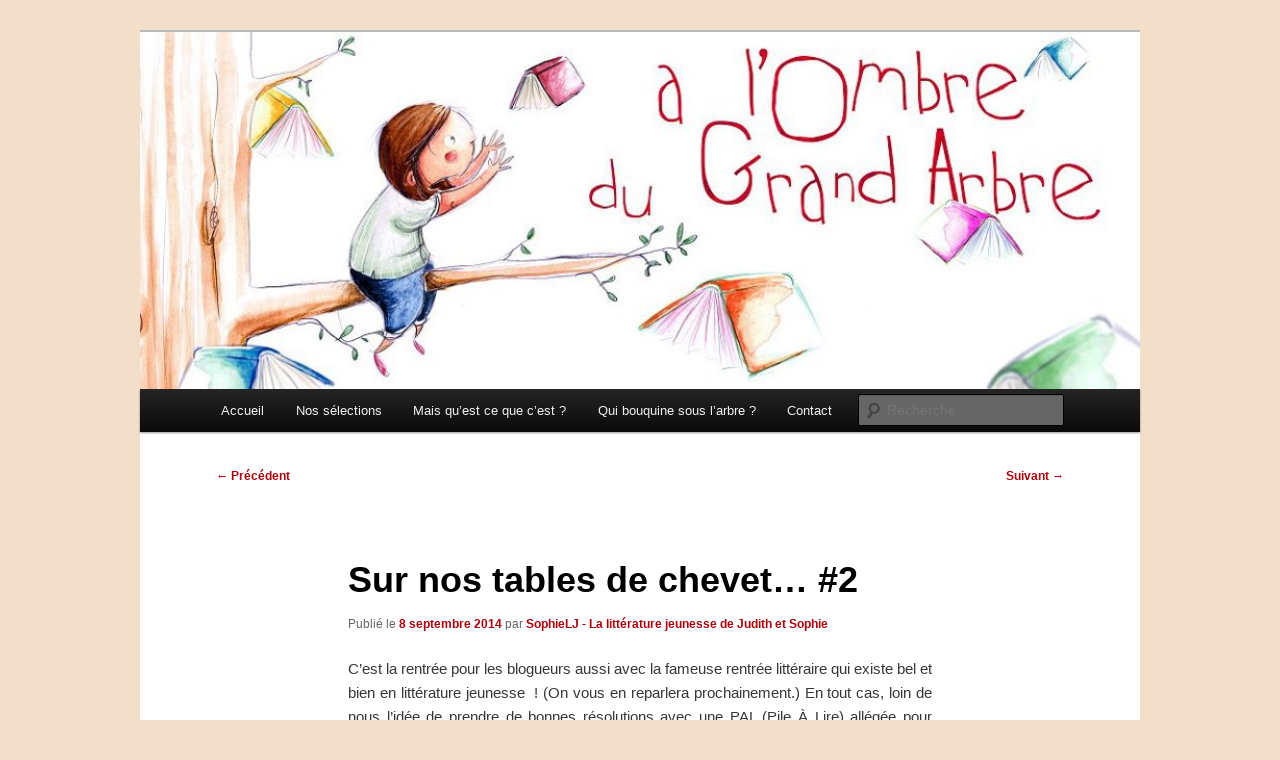

--- FILE ---
content_type: text/html; charset=UTF-8
request_url: https://alombredugrandarbre.com/sur-nos-tables-de-chevet-2/
body_size: 13717
content:
<!DOCTYPE html>
<html lang="fr-FR">
<head>
<meta charset="UTF-8" />
<meta name="viewport" content="width=device-width, initial-scale=1.0" />
<title>
Sur nos tables de chevet&#8230; #2 | A l&#039;ombre du grand arbre	</title>
<link rel="profile" href="https://gmpg.org/xfn/11" />
<link rel="stylesheet" type="text/css" media="all" href="https://alombredugrandarbre.com/wp-content/themes/twentyeleven/style.css?ver=20251202" />
<link rel="pingback" href="https://alombredugrandarbre.com/xmlrpc.php">
<meta name='robots' content='max-image-preview:large' />

<!-- Open Graph Meta Tags generated by Blog2Social 873 - https://www.blog2social.com -->
<meta property="og:title" content="Sur nos tables de chevet… #2"/>
<meta property="og:description" content="C&#039;est la rentrée pour les blogueurs aussi avec la fameuse rentrée littéraire qui existe bel et bien en littérature jeunesse  ! (On vous en reparlera procha"/>
<meta property="og:url" content="/sur-nos-tables-de-chevet-2/"/>
<meta property="og:image" content="http://photos-d.ak.instagram.com/hphotos-ak-xfa1/10611275_1476741572574171_886206632_n.jpg"/>
<meta property="og:type" content="article"/>
<meta property="og:article:published_time" content="2014-09-08 07:00:41"/>
<meta property="og:article:modified_time" content="2014-12-07 20:37:37"/>
<!-- Open Graph Meta Tags generated by Blog2Social 873 - https://www.blog2social.com -->

<!-- Twitter Card generated by Blog2Social 873 - https://www.blog2social.com -->
<meta name="twitter:card" content="summary">
<meta name="twitter:title" content="Sur nos tables de chevet… #2"/>
<meta name="twitter:description" content="C&#039;est la rentrée pour les blogueurs aussi avec la fameuse rentrée littéraire qui existe bel et bien en littérature jeunesse  ! (On vous en reparlera procha"/>
<meta name="twitter:image" content="http://photos-d.ak.instagram.com/hphotos-ak-xfa1/10611275_1476741572574171_886206632_n.jpg"/>
<!-- Twitter Card generated by Blog2Social 873 - https://www.blog2social.com -->
<meta name="author" content="SophieLJ - La littérature jeunesse de Judith et Sophie"/>
<link rel='dns-prefetch' href='//secure.gravatar.com' />
<link rel='dns-prefetch' href='//stats.wp.com' />
<link rel='dns-prefetch' href='//v0.wordpress.com' />
<link rel="alternate" type="application/rss+xml" title="A l&#039;ombre du grand arbre &raquo; Flux" href="https://alombredugrandarbre.com/feed/" />
<link rel="alternate" type="application/rss+xml" title="A l&#039;ombre du grand arbre &raquo; Flux des commentaires" href="https://alombredugrandarbre.com/comments/feed/" />
<link rel="alternate" type="application/rss+xml" title="A l&#039;ombre du grand arbre &raquo; Sur nos tables de chevet&#8230; #2 Flux des commentaires" href="https://alombredugrandarbre.com/sur-nos-tables-de-chevet-2/feed/" />
<link rel="alternate" title="oEmbed (JSON)" type="application/json+oembed" href="https://alombredugrandarbre.com/wp-json/oembed/1.0/embed?url=https%3A%2F%2Falombredugrandarbre.com%2Fsur-nos-tables-de-chevet-2%2F" />
<link rel="alternate" title="oEmbed (XML)" type="text/xml+oembed" href="https://alombredugrandarbre.com/wp-json/oembed/1.0/embed?url=https%3A%2F%2Falombredugrandarbre.com%2Fsur-nos-tables-de-chevet-2%2F&#038;format=xml" />
<style id='wp-img-auto-sizes-contain-inline-css' type='text/css'>
img:is([sizes=auto i],[sizes^="auto," i]){contain-intrinsic-size:3000px 1500px}
/*# sourceURL=wp-img-auto-sizes-contain-inline-css */
</style>
<style id='wp-emoji-styles-inline-css' type='text/css'>

	img.wp-smiley, img.emoji {
		display: inline !important;
		border: none !important;
		box-shadow: none !important;
		height: 1em !important;
		width: 1em !important;
		margin: 0 0.07em !important;
		vertical-align: -0.1em !important;
		background: none !important;
		padding: 0 !important;
	}
/*# sourceURL=wp-emoji-styles-inline-css */
</style>
<style id='wp-block-library-inline-css' type='text/css'>
:root{--wp-block-synced-color:#7a00df;--wp-block-synced-color--rgb:122,0,223;--wp-bound-block-color:var(--wp-block-synced-color);--wp-editor-canvas-background:#ddd;--wp-admin-theme-color:#007cba;--wp-admin-theme-color--rgb:0,124,186;--wp-admin-theme-color-darker-10:#006ba1;--wp-admin-theme-color-darker-10--rgb:0,107,160.5;--wp-admin-theme-color-darker-20:#005a87;--wp-admin-theme-color-darker-20--rgb:0,90,135;--wp-admin-border-width-focus:2px}@media (min-resolution:192dpi){:root{--wp-admin-border-width-focus:1.5px}}.wp-element-button{cursor:pointer}:root .has-very-light-gray-background-color{background-color:#eee}:root .has-very-dark-gray-background-color{background-color:#313131}:root .has-very-light-gray-color{color:#eee}:root .has-very-dark-gray-color{color:#313131}:root .has-vivid-green-cyan-to-vivid-cyan-blue-gradient-background{background:linear-gradient(135deg,#00d084,#0693e3)}:root .has-purple-crush-gradient-background{background:linear-gradient(135deg,#34e2e4,#4721fb 50%,#ab1dfe)}:root .has-hazy-dawn-gradient-background{background:linear-gradient(135deg,#faaca8,#dad0ec)}:root .has-subdued-olive-gradient-background{background:linear-gradient(135deg,#fafae1,#67a671)}:root .has-atomic-cream-gradient-background{background:linear-gradient(135deg,#fdd79a,#004a59)}:root .has-nightshade-gradient-background{background:linear-gradient(135deg,#330968,#31cdcf)}:root .has-midnight-gradient-background{background:linear-gradient(135deg,#020381,#2874fc)}:root{--wp--preset--font-size--normal:16px;--wp--preset--font-size--huge:42px}.has-regular-font-size{font-size:1em}.has-larger-font-size{font-size:2.625em}.has-normal-font-size{font-size:var(--wp--preset--font-size--normal)}.has-huge-font-size{font-size:var(--wp--preset--font-size--huge)}.has-text-align-center{text-align:center}.has-text-align-left{text-align:left}.has-text-align-right{text-align:right}.has-fit-text{white-space:nowrap!important}#end-resizable-editor-section{display:none}.aligncenter{clear:both}.items-justified-left{justify-content:flex-start}.items-justified-center{justify-content:center}.items-justified-right{justify-content:flex-end}.items-justified-space-between{justify-content:space-between}.screen-reader-text{border:0;clip-path:inset(50%);height:1px;margin:-1px;overflow:hidden;padding:0;position:absolute;width:1px;word-wrap:normal!important}.screen-reader-text:focus{background-color:#ddd;clip-path:none;color:#444;display:block;font-size:1em;height:auto;left:5px;line-height:normal;padding:15px 23px 14px;text-decoration:none;top:5px;width:auto;z-index:100000}html :where(.has-border-color){border-style:solid}html :where([style*=border-top-color]){border-top-style:solid}html :where([style*=border-right-color]){border-right-style:solid}html :where([style*=border-bottom-color]){border-bottom-style:solid}html :where([style*=border-left-color]){border-left-style:solid}html :where([style*=border-width]){border-style:solid}html :where([style*=border-top-width]){border-top-style:solid}html :where([style*=border-right-width]){border-right-style:solid}html :where([style*=border-bottom-width]){border-bottom-style:solid}html :where([style*=border-left-width]){border-left-style:solid}html :where(img[class*=wp-image-]){height:auto;max-width:100%}:where(figure){margin:0 0 1em}html :where(.is-position-sticky){--wp-admin--admin-bar--position-offset:var(--wp-admin--admin-bar--height,0px)}@media screen and (max-width:600px){html :where(.is-position-sticky){--wp-admin--admin-bar--position-offset:0px}}

/*# sourceURL=wp-block-library-inline-css */
</style><style id='global-styles-inline-css' type='text/css'>
:root{--wp--preset--aspect-ratio--square: 1;--wp--preset--aspect-ratio--4-3: 4/3;--wp--preset--aspect-ratio--3-4: 3/4;--wp--preset--aspect-ratio--3-2: 3/2;--wp--preset--aspect-ratio--2-3: 2/3;--wp--preset--aspect-ratio--16-9: 16/9;--wp--preset--aspect-ratio--9-16: 9/16;--wp--preset--color--black: #000;--wp--preset--color--cyan-bluish-gray: #abb8c3;--wp--preset--color--white: #fff;--wp--preset--color--pale-pink: #f78da7;--wp--preset--color--vivid-red: #cf2e2e;--wp--preset--color--luminous-vivid-orange: #ff6900;--wp--preset--color--luminous-vivid-amber: #fcb900;--wp--preset--color--light-green-cyan: #7bdcb5;--wp--preset--color--vivid-green-cyan: #00d084;--wp--preset--color--pale-cyan-blue: #8ed1fc;--wp--preset--color--vivid-cyan-blue: #0693e3;--wp--preset--color--vivid-purple: #9b51e0;--wp--preset--color--blue: #1982d1;--wp--preset--color--dark-gray: #373737;--wp--preset--color--medium-gray: #666;--wp--preset--color--light-gray: #e2e2e2;--wp--preset--gradient--vivid-cyan-blue-to-vivid-purple: linear-gradient(135deg,rgb(6,147,227) 0%,rgb(155,81,224) 100%);--wp--preset--gradient--light-green-cyan-to-vivid-green-cyan: linear-gradient(135deg,rgb(122,220,180) 0%,rgb(0,208,130) 100%);--wp--preset--gradient--luminous-vivid-amber-to-luminous-vivid-orange: linear-gradient(135deg,rgb(252,185,0) 0%,rgb(255,105,0) 100%);--wp--preset--gradient--luminous-vivid-orange-to-vivid-red: linear-gradient(135deg,rgb(255,105,0) 0%,rgb(207,46,46) 100%);--wp--preset--gradient--very-light-gray-to-cyan-bluish-gray: linear-gradient(135deg,rgb(238,238,238) 0%,rgb(169,184,195) 100%);--wp--preset--gradient--cool-to-warm-spectrum: linear-gradient(135deg,rgb(74,234,220) 0%,rgb(151,120,209) 20%,rgb(207,42,186) 40%,rgb(238,44,130) 60%,rgb(251,105,98) 80%,rgb(254,248,76) 100%);--wp--preset--gradient--blush-light-purple: linear-gradient(135deg,rgb(255,206,236) 0%,rgb(152,150,240) 100%);--wp--preset--gradient--blush-bordeaux: linear-gradient(135deg,rgb(254,205,165) 0%,rgb(254,45,45) 50%,rgb(107,0,62) 100%);--wp--preset--gradient--luminous-dusk: linear-gradient(135deg,rgb(255,203,112) 0%,rgb(199,81,192) 50%,rgb(65,88,208) 100%);--wp--preset--gradient--pale-ocean: linear-gradient(135deg,rgb(255,245,203) 0%,rgb(182,227,212) 50%,rgb(51,167,181) 100%);--wp--preset--gradient--electric-grass: linear-gradient(135deg,rgb(202,248,128) 0%,rgb(113,206,126) 100%);--wp--preset--gradient--midnight: linear-gradient(135deg,rgb(2,3,129) 0%,rgb(40,116,252) 100%);--wp--preset--font-size--small: 13px;--wp--preset--font-size--medium: 20px;--wp--preset--font-size--large: 36px;--wp--preset--font-size--x-large: 42px;--wp--preset--spacing--20: 0.44rem;--wp--preset--spacing--30: 0.67rem;--wp--preset--spacing--40: 1rem;--wp--preset--spacing--50: 1.5rem;--wp--preset--spacing--60: 2.25rem;--wp--preset--spacing--70: 3.38rem;--wp--preset--spacing--80: 5.06rem;--wp--preset--shadow--natural: 6px 6px 9px rgba(0, 0, 0, 0.2);--wp--preset--shadow--deep: 12px 12px 50px rgba(0, 0, 0, 0.4);--wp--preset--shadow--sharp: 6px 6px 0px rgba(0, 0, 0, 0.2);--wp--preset--shadow--outlined: 6px 6px 0px -3px rgb(255, 255, 255), 6px 6px rgb(0, 0, 0);--wp--preset--shadow--crisp: 6px 6px 0px rgb(0, 0, 0);}:where(.is-layout-flex){gap: 0.5em;}:where(.is-layout-grid){gap: 0.5em;}body .is-layout-flex{display: flex;}.is-layout-flex{flex-wrap: wrap;align-items: center;}.is-layout-flex > :is(*, div){margin: 0;}body .is-layout-grid{display: grid;}.is-layout-grid > :is(*, div){margin: 0;}:where(.wp-block-columns.is-layout-flex){gap: 2em;}:where(.wp-block-columns.is-layout-grid){gap: 2em;}:where(.wp-block-post-template.is-layout-flex){gap: 1.25em;}:where(.wp-block-post-template.is-layout-grid){gap: 1.25em;}.has-black-color{color: var(--wp--preset--color--black) !important;}.has-cyan-bluish-gray-color{color: var(--wp--preset--color--cyan-bluish-gray) !important;}.has-white-color{color: var(--wp--preset--color--white) !important;}.has-pale-pink-color{color: var(--wp--preset--color--pale-pink) !important;}.has-vivid-red-color{color: var(--wp--preset--color--vivid-red) !important;}.has-luminous-vivid-orange-color{color: var(--wp--preset--color--luminous-vivid-orange) !important;}.has-luminous-vivid-amber-color{color: var(--wp--preset--color--luminous-vivid-amber) !important;}.has-light-green-cyan-color{color: var(--wp--preset--color--light-green-cyan) !important;}.has-vivid-green-cyan-color{color: var(--wp--preset--color--vivid-green-cyan) !important;}.has-pale-cyan-blue-color{color: var(--wp--preset--color--pale-cyan-blue) !important;}.has-vivid-cyan-blue-color{color: var(--wp--preset--color--vivid-cyan-blue) !important;}.has-vivid-purple-color{color: var(--wp--preset--color--vivid-purple) !important;}.has-black-background-color{background-color: var(--wp--preset--color--black) !important;}.has-cyan-bluish-gray-background-color{background-color: var(--wp--preset--color--cyan-bluish-gray) !important;}.has-white-background-color{background-color: var(--wp--preset--color--white) !important;}.has-pale-pink-background-color{background-color: var(--wp--preset--color--pale-pink) !important;}.has-vivid-red-background-color{background-color: var(--wp--preset--color--vivid-red) !important;}.has-luminous-vivid-orange-background-color{background-color: var(--wp--preset--color--luminous-vivid-orange) !important;}.has-luminous-vivid-amber-background-color{background-color: var(--wp--preset--color--luminous-vivid-amber) !important;}.has-light-green-cyan-background-color{background-color: var(--wp--preset--color--light-green-cyan) !important;}.has-vivid-green-cyan-background-color{background-color: var(--wp--preset--color--vivid-green-cyan) !important;}.has-pale-cyan-blue-background-color{background-color: var(--wp--preset--color--pale-cyan-blue) !important;}.has-vivid-cyan-blue-background-color{background-color: var(--wp--preset--color--vivid-cyan-blue) !important;}.has-vivid-purple-background-color{background-color: var(--wp--preset--color--vivid-purple) !important;}.has-black-border-color{border-color: var(--wp--preset--color--black) !important;}.has-cyan-bluish-gray-border-color{border-color: var(--wp--preset--color--cyan-bluish-gray) !important;}.has-white-border-color{border-color: var(--wp--preset--color--white) !important;}.has-pale-pink-border-color{border-color: var(--wp--preset--color--pale-pink) !important;}.has-vivid-red-border-color{border-color: var(--wp--preset--color--vivid-red) !important;}.has-luminous-vivid-orange-border-color{border-color: var(--wp--preset--color--luminous-vivid-orange) !important;}.has-luminous-vivid-amber-border-color{border-color: var(--wp--preset--color--luminous-vivid-amber) !important;}.has-light-green-cyan-border-color{border-color: var(--wp--preset--color--light-green-cyan) !important;}.has-vivid-green-cyan-border-color{border-color: var(--wp--preset--color--vivid-green-cyan) !important;}.has-pale-cyan-blue-border-color{border-color: var(--wp--preset--color--pale-cyan-blue) !important;}.has-vivid-cyan-blue-border-color{border-color: var(--wp--preset--color--vivid-cyan-blue) !important;}.has-vivid-purple-border-color{border-color: var(--wp--preset--color--vivid-purple) !important;}.has-vivid-cyan-blue-to-vivid-purple-gradient-background{background: var(--wp--preset--gradient--vivid-cyan-blue-to-vivid-purple) !important;}.has-light-green-cyan-to-vivid-green-cyan-gradient-background{background: var(--wp--preset--gradient--light-green-cyan-to-vivid-green-cyan) !important;}.has-luminous-vivid-amber-to-luminous-vivid-orange-gradient-background{background: var(--wp--preset--gradient--luminous-vivid-amber-to-luminous-vivid-orange) !important;}.has-luminous-vivid-orange-to-vivid-red-gradient-background{background: var(--wp--preset--gradient--luminous-vivid-orange-to-vivid-red) !important;}.has-very-light-gray-to-cyan-bluish-gray-gradient-background{background: var(--wp--preset--gradient--very-light-gray-to-cyan-bluish-gray) !important;}.has-cool-to-warm-spectrum-gradient-background{background: var(--wp--preset--gradient--cool-to-warm-spectrum) !important;}.has-blush-light-purple-gradient-background{background: var(--wp--preset--gradient--blush-light-purple) !important;}.has-blush-bordeaux-gradient-background{background: var(--wp--preset--gradient--blush-bordeaux) !important;}.has-luminous-dusk-gradient-background{background: var(--wp--preset--gradient--luminous-dusk) !important;}.has-pale-ocean-gradient-background{background: var(--wp--preset--gradient--pale-ocean) !important;}.has-electric-grass-gradient-background{background: var(--wp--preset--gradient--electric-grass) !important;}.has-midnight-gradient-background{background: var(--wp--preset--gradient--midnight) !important;}.has-small-font-size{font-size: var(--wp--preset--font-size--small) !important;}.has-medium-font-size{font-size: var(--wp--preset--font-size--medium) !important;}.has-large-font-size{font-size: var(--wp--preset--font-size--large) !important;}.has-x-large-font-size{font-size: var(--wp--preset--font-size--x-large) !important;}
/*# sourceURL=global-styles-inline-css */
</style>

<style id='classic-theme-styles-inline-css' type='text/css'>
/*! This file is auto-generated */
.wp-block-button__link{color:#fff;background-color:#32373c;border-radius:9999px;box-shadow:none;text-decoration:none;padding:calc(.667em + 2px) calc(1.333em + 2px);font-size:1.125em}.wp-block-file__button{background:#32373c;color:#fff;text-decoration:none}
/*# sourceURL=/wp-includes/css/classic-themes.min.css */
</style>
<link rel='stylesheet' id='titan-adminbar-styles-css' href='https://alombredugrandarbre.com/wp-content/plugins/anti-spam/assets/css/admin-bar.css?ver=7.4.0' type='text/css' media='all' />
<link rel='stylesheet' id='prismcss-css' href='https://alombredugrandarbre.com/wp-content/plugins/prism-highlight/css/prism-highlight.css?ver=6.9' type='text/css' media='all' />
<link rel='stylesheet' id='st-widget-css' href='https://alombredugrandarbre.com/wp-content/plugins/share-this/css/style.css?ver=6.9' type='text/css' media='all' />
<link rel='stylesheet' id='wp-polls-css' href='https://alombredugrandarbre.com/wp-content/plugins/wp-polls/polls-css.css?ver=2.77.3' type='text/css' media='all' />
<style id='wp-polls-inline-css' type='text/css'>
.wp-polls .pollbar {
	margin: 1px;
	font-size: 8px;
	line-height: 10px;
	height: 10px;
	background: #be0129;
	border: 1px solid #be0129;
}

/*# sourceURL=wp-polls-inline-css */
</style>
<link rel='stylesheet' id='twentyeleven-block-style-css' href='https://alombredugrandarbre.com/wp-content/themes/twentyeleven/blocks.css?ver=20240703' type='text/css' media='all' />
<style id='jetpack_facebook_likebox-inline-css' type='text/css'>
.widget_facebook_likebox {
	overflow: hidden;
}

/*# sourceURL=https://alombredugrandarbre.com/wp-content/plugins/jetpack/modules/widgets/facebook-likebox/style.css */
</style>
<script type="text/javascript" src="https://alombredugrandarbre.com/wp-includes/js/jquery/jquery.min.js?ver=3.7.1" id="jquery-core-js"></script>
<script type="text/javascript" src="https://alombredugrandarbre.com/wp-includes/js/jquery/jquery-migrate.min.js?ver=3.4.1" id="jquery-migrate-js"></script>
<link rel="https://api.w.org/" href="https://alombredugrandarbre.com/wp-json/" /><link rel="alternate" title="JSON" type="application/json" href="https://alombredugrandarbre.com/wp-json/wp/v2/posts/7132" /><link rel="EditURI" type="application/rsd+xml" title="RSD" href="https://alombredugrandarbre.com/xmlrpc.php?rsd" />
<meta name="generator" content="WordPress 6.9" />
<link rel="canonical" href="https://alombredugrandarbre.com/sur-nos-tables-de-chevet-2/" />
<link rel='shortlink' href='https://wp.me/p4hYjk-1R2' />
<script charset="utf-8" type="text/javascript">var switchTo5x=true;</script><script charset="utf-8" type="text/javascript" src="http://w.sharethis.com/button/buttons.js"></script><script type="text/javascript">stLight.options({publisher:'wp.59ed0c7d-c2e2-4808-8a20-43b793fcfaf6'});var st_type='wordpress3.5.1';</script>	<style>img#wpstats{display:none}</style>
			<style>
		/* Link color */
		a,
		#site-title a:focus,
		#site-title a:hover,
		#site-title a:active,
		.entry-title a:hover,
		.entry-title a:focus,
		.entry-title a:active,
		.widget_twentyeleven_ephemera .comments-link a:hover,
		section.recent-posts .other-recent-posts a[rel="bookmark"]:hover,
		section.recent-posts .other-recent-posts .comments-link a:hover,
		.format-image footer.entry-meta a:hover,
		#site-generator a:hover {
			color: #ad000b;
		}
		section.recent-posts .other-recent-posts .comments-link a:hover {
			border-color: #ad000b;
		}
		article.feature-image.small .entry-summary p a:hover,
		.entry-header .comments-link a:hover,
		.entry-header .comments-link a:focus,
		.entry-header .comments-link a:active,
		.feature-slider a.active {
			background-color: #ad000b;
		}
	</style>
			<style type="text/css" id="twentyeleven-header-css">
				#site-title,
		#site-description {
			position: absolute;
			clip-path: inset(50%);
		}
				</style>
		<style type="text/css" id="custom-background-css">
body.custom-background { background-color: #f2dfc9; }
</style>
	
<!-- Jetpack Open Graph Tags -->
<meta property="og:type" content="article" />
<meta property="og:title" content="Sur nos tables de chevet&#8230; #2" />
<meta property="og:url" content="https://alombredugrandarbre.com/sur-nos-tables-de-chevet-2/" />
<meta property="og:description" content="C&rsquo;est la rentrée pour les blogueurs aussi avec la fameuse rentrée littéraire qui existe bel et bien en littérature jeunesse  ! (On vous en reparlera prochainement.) En tout cas, loin de nous …" />
<meta property="article:published_time" content="2014-09-08T05:00:41+00:00" />
<meta property="article:modified_time" content="2014-12-07T19:37:37+00:00" />
<meta property="og:site_name" content="A l&#039;ombre du grand arbre" />
<meta property="og:image" content="http://photos-d.ak.instagram.com/hphotos-ak-xfa1/10611275_1476741572574171_886206632_n.jpg" />
<meta property="og:image:width" content="350" />
<meta property="og:image:height" content="350" />
<meta property="og:image:alt" content="http://photos-d.ak.instagram.com/hphotos-ak-xfa1/10611275_1476741572574171_886206632_n.jpg" />
<meta property="og:locale" content="fr_FR" />
<meta name="twitter:text:title" content="Sur nos tables de chevet&#8230; #2" />
<meta name="twitter:image" content="http://photos-d.ak.instagram.com/hphotos-ak-xfa1/10611275_1476741572574171_886206632_n.jpg?w=640" />
<meta name="twitter:image:alt" content="http://photos-d.ak.instagram.com/hphotos-ak-xfa1/10611275_1476741572574171_886206632_n.jpg" />
<meta name="twitter:card" content="summary_large_image" />

<!-- End Jetpack Open Graph Tags -->
<link rel="icon" href="https://alombredugrandarbre.com/wp-content/uploads/2025/05/cropped-562378_323563657713814_1149707705_n1-32x32.jpg" sizes="32x32" />
<link rel="icon" href="https://alombredugrandarbre.com/wp-content/uploads/2025/05/cropped-562378_323563657713814_1149707705_n1-192x192.jpg" sizes="192x192" />
<link rel="apple-touch-icon" href="https://alombredugrandarbre.com/wp-content/uploads/2025/05/cropped-562378_323563657713814_1149707705_n1-180x180.jpg" />
<meta name="msapplication-TileImage" content="https://alombredugrandarbre.com/wp-content/uploads/2025/05/cropped-562378_323563657713814_1149707705_n1-270x270.jpg" />
</head>

<body class="wp-singular post-template-default single single-post postid-7132 single-format-standard custom-background wp-embed-responsive wp-theme-twentyeleven singular two-column right-sidebar">
<div class="skip-link"><a class="assistive-text" href="#content">Aller au contenu principal</a></div><div id="page" class="hfeed">
	<header id="branding">
			<hgroup>
									<h1 id="site-title"><span><a href="https://alombredugrandarbre.com/" rel="home" >A l&#039;ombre du grand arbre</a></span></h1>
										<h2 id="site-description">Un site consacré à la littérature jeunesse</h2>
							</hgroup>

						<a href="https://alombredugrandarbre.com/" rel="home" >
				<img src="https://alombredugrandarbre.com/wp-content/uploads/2013/03/562378_323563657713814_1149707705_n1.jpg" width="960" height="343" alt="A l&#039;ombre du grand arbre" srcset="https://alombredugrandarbre.com/wp-content/uploads/2013/03/562378_323563657713814_1149707705_n1.jpg 960w, https://alombredugrandarbre.com/wp-content/uploads/2013/03/562378_323563657713814_1149707705_n1-300x107.jpg 300w, https://alombredugrandarbre.com/wp-content/uploads/2013/03/562378_323563657713814_1149707705_n1-500x178.jpg 500w" sizes="(max-width: 960px) 100vw, 960px" decoding="async" fetchpriority="high" />			</a>
			
						<div class="only-search with-image">
					<form method="get" id="searchform" action="https://alombredugrandarbre.com/">
		<label for="s" class="assistive-text">Recherche</label>
		<input type="text" class="field" name="s" id="s" placeholder="Recherche" />
		<input type="submit" class="submit" name="submit" id="searchsubmit" value="Recherche" />
	</form>
			</div>
				
			<nav id="access">
				<h3 class="assistive-text">Menu principal</h3>
				<div class="menu-menu-1-container"><ul id="menu-menu-1" class="menu"><li id="menu-item-8898" class="menu-item menu-item-type-custom menu-item-object-custom menu-item-home menu-item-8898"><a href="http://alombredugrandarbre.com/">Accueil</a></li>
<li id="menu-item-8899" class="menu-item menu-item-type-post_type menu-item-object-page menu-item-8899"><a href="https://alombredugrandarbre.com/nos-selections/">Nos sélections</a></li>
<li id="menu-item-8901" class="menu-item menu-item-type-post_type menu-item-object-page menu-item-8901"><a href="https://alombredugrandarbre.com/mais-quest-ce-que-cest/">Mais qu&rsquo;est ce que c&rsquo;est ?</a></li>
<li id="menu-item-8902" class="menu-item menu-item-type-post_type menu-item-object-page menu-item-8902"><a href="https://alombredugrandarbre.com/qui-bouquine-sous-larbre/">Qui bouquine sous l&rsquo;arbre ?</a></li>
<li id="menu-item-8903" class="menu-item menu-item-type-post_type menu-item-object-page menu-item-8903"><a href="https://alombredugrandarbre.com/contact-4/">Contact</a></li>
</ul></div>			</nav><!-- #access -->
	</header><!-- #branding -->


	<div id="main">

		<div id="primary">
			<div id="content" role="main">

				
					<nav id="nav-single">
						<h3 class="assistive-text">Navigation des articles</h3>
						<span class="nav-previous"><a href="https://alombredugrandarbre.com/aout-2014-nos-meilleures-lectures/" rel="prev"><span class="meta-nav">&larr;</span> Précédent</a></span>
						<span class="nav-next"><a href="https://alombredugrandarbre.com/loup-un-jour-une-lecture-commune-au-poil/" rel="next">Suivant <span class="meta-nav">&rarr;</span></a></span>
					</nav><!-- #nav-single -->

					
<article id="post-7132" class="post-7132 post type-post status-publish format-standard hentry category-vie-du-blog">
	<header class="entry-header">
		<h1 class="entry-title">Sur nos tables de chevet&#8230; #2</h1>

				<div class="entry-meta">
			<span class="sep">Publié le </span><a href="https://alombredugrandarbre.com/sur-nos-tables-de-chevet-2/" title="7h00" rel="bookmark"><time class="entry-date" datetime="2014-09-08T07:00:41+02:00">8 septembre 2014</time></a><span class="by-author"> <span class="sep"> par </span> <span class="author vcard"><a class="url fn n" href="https://alombredugrandarbre.com/author/sophielittj/" title="Afficher tous les articles par SophieLJ - La littérature jeunesse de Judith et Sophie" rel="author">SophieLJ - La littérature jeunesse de Judith et Sophie</a></span></span>		</div><!-- .entry-meta -->
			</header><!-- .entry-header -->

	<div class="entry-content">
		<p style="text-align: justify;">C&rsquo;est la rentrée pour les blogueurs aussi avec la fameuse rentrée littéraire qui existe bel et bien en littérature jeunesse  ! (On vous en reparlera prochainement.) En tout cas, loin de nous l&rsquo;idée de prendre de bonnes résolutions avec une PAL (Pile À Lire) allégée pour l&rsquo;année à venir, non, non&#8230; et nos tables de chevet en témoignent !</p>
<p style="text-align: center;"><span style="color: #008080;"> <strong>*   *   B   O   O   K   S   *   *</strong></span></p>
<p><img decoding="async" class="aligncenter" alt="http://photos-d.ak.instagram.com/hphotos-ak-xfa1/10611275_1476741572574171_886206632_n.jpg" src="http://photos-d.ak.instagram.com/hphotos-ak-xfa1/10611275_1476741572574171_886206632_n.jpg" width="350" height="350" /></p>
<p style="text-align: justify;">Kik est partie en vacances, alors il y a une valise plutôt qu&rsquo;une table de chevet pas loin d&rsquo;elle. Des livres qui attendent depuis un moment, des livres à emmener, et à laisser là-bas, à libérer ici ou là, sur un banc ou dans une auberge de jeunesse. Des romans avec un fond historique, et une touche de girly !</p>
<p style="text-align: right;">Kik</p>
<p style="text-align: center;"><span style="color: #008080;"><strong>*   *   B   O   O   K   S   *   *</strong></span></p>
<p><img decoding="async" class="aligncenter" alt="http://nsa34.casimages.com/img/2014/08/26/140826050753709187.jpg" src="http://nsa34.casimages.com/img/2014/08/26/140826050753709187.jpg" width="350" height="461" /></p>
<p style="text-align: justify;">Profiter du temps qui passe, de l&rsquo;été, du beau temps quand il est là, la famille, les amis, faire des rencontres, peu lire finalement. Les vacances ne sont pas finies. Pas encore. Et sur la table de nuit des romans reçus, achetés, pour lesquels on a craqué &#8230; et bien sûr ceux qui attendent la rentrée, ceux qui ont été conseillés, ceux qui seront étudiés. Mon été n&rsquo;est pas fini. Mes voyages un peu partout autour de chez moi le sont un peu &#8230; il est peut-être temps de repartir voyager au cœur des mots.</p>
<p style="text-align: right;">Nathan</p>
<p style="text-align: center;"><span style="color: #008080;"><strong>*   *   B   O   O   K   S   *   *</strong></span></p>
<p><img loading="lazy" decoding="async" class="aligncenter" alt="https://fbcdn-sphotos-g-a.akamaihd.net/hphotos-ak-xfa1/v/t1.0-9/10628079_699371910132272_8545187235393844367_n.jpg?oh=14a783c344889618a06ecd1695a992c8&amp;oe=545F94A2&amp;__gda__=1416521364_5df4910fe18f39454d3681711680c9a1" src="https://fbcdn-sphotos-g-a.akamaihd.net/hphotos-ak-xfa1/v/t1.0-9/10628079_699371910132272_8545187235393844367_n.jpg?oh=14a783c344889618a06ecd1695a992c8&amp;oe=545F94A2&amp;__gda__=1416521364_5df4910fe18f39454d3681711680c9a1" width="350" height="459" /></p>
<p style="text-align: justify;">Ma table de chevet est plutôt studieuse en cette période de rentrée. De beaux projets de lecture, d&rsquo;écriture, de rencontre avec un auteur, un illustrateur,&#8230; voire même de publication en perspective à proposer à mes « p&rsquo;tits » élèves ! A chaque fois, j&rsquo;espère que la sélection leur plaira, qu&rsquo;ils parcourront les titres par plaisir et non par obligation et que, pour certains, ils en redemanderont même. Rendez-vous en juin pour voir si mon pari est relevé !</p>
<p style="text-align: right;">Céline</p>
<p style="text-align: center;"><span style="color: #008080;"><strong>*   *   B   O   O   K   S   *   *</strong></span></p>
<p><img loading="lazy" decoding="async" class="aligncenter" alt="https://fbcdn-sphotos-b-a.akamaihd.net/hphotos-ak-xap1/v/t1.0-9/10462635_666835626739921_7263069642880000479_n.jpg?oh=da8efba9febf1c7ece85adf76e5b52b3&amp;oe=54653A93&amp;__gda__=1415496527_778082ac91633bc9daf471b29b52b9e6" src="https://fbcdn-sphotos-b-a.akamaihd.net/hphotos-ak-xap1/v/t1.0-9/10462635_666835626739921_7263069642880000479_n.jpg?oh=da8efba9febf1c7ece85adf76e5b52b3&amp;oe=54653A93&amp;__gda__=1415496527_778082ac91633bc9daf471b29b52b9e6" width="350" height="458" /></p>
<p style="text-align: justify;">Cette trilogie est une promesse&#8230; Une promesse faite à mes enfants&#8230; Et il faut toujours tenir ses promesses&#8230;<br />
C&rsquo;est une lecture pleine de promesses aussi, de loyauté et de courage&#8230;<br />
J&rsquo;en lis un tome, je laisse reposer, j&rsquo;intercale d&rsquo;autres lectures pour mieux savourer&#8230;<br />
Il y a eu aussi <a href="https://alombredugrandarbre.com/?p=6972" target="_blank">ce billet</a>&#8230; Merci Bouma !</p>
<p style="text-align: right;">Pépita</p>
<p style="text-align: center;"><span style="color: #008080;"><strong>*   *   B   O   O   K   S   *   *</strong></span></p>
<p style="text-align: justify;"><a href="https://alombredugrandarbre.com/wp-content/uploads/2014/09/pal-chevet-bouma.jpg"><img loading="lazy" decoding="async" class="wp-image-7134 aligncenter" alt="pal chevet bouma" src="https://alombredugrandarbre.com/wp-content/uploads/2014/09/pal-chevet-bouma.jpg" width="474" height="289" /></a>Désormais ma table de chevet elle-même est faite de livres. De ces livres que je veux lire depuis un moment ou qui viennent d&rsquo;arriver chez moi. En tout cas, je veux en entamer rapidement la lecture. J&rsquo;ai encore du pain sur la planche pour tout lire mais je suis sûre d&rsquo;y trouver des pépites.</p>
<p style="text-align: right;">Bouma</p>
<p style="text-align: center;"><span style="color: #008080;"><strong>*   *   B   O   O   K   S   *   *</strong></span></p>
<p><a href="https://alombredugrandarbre.com/wp-content/uploads/2014/09/2014-09-04-12.19.34.jpg"><img loading="lazy" decoding="async" class="wp-image-7135 aligncenter" alt="2014-09-04 12.19.34" src="https://alombredugrandarbre.com/wp-content/uploads/2014/09/2014-09-04-12.19.34-1024x768.jpg" width="490" height="370" /></a>La rentrée littéraire bat son plein aussi en direct de Barcelone !</p>
<p style="text-align: right;">Carole</p>
<p style="text-align: center;"><span style="color: #008080;"><strong>*   *   B   O   O   K   S   *   *</strong></span></p>
<p style="text-align: justify;"><a href="https://alombredugrandarbre.com/wp-content/uploads/2014/09/IMG_2699.jpg"><img loading="lazy" decoding="async" class="wp-image-7136 aligncenter" alt="IMG_2699" src="https://alombredugrandarbre.com/wp-content/uploads/2014/09/IMG_2699-1024x1024.jpg" width="370" height="370" srcset="https://alombredugrandarbre.com/wp-content/uploads/2014/09/IMG_2699-1024x1024.jpg 1024w, https://alombredugrandarbre.com/wp-content/uploads/2014/09/IMG_2699-150x150.jpg 150w, https://alombredugrandarbre.com/wp-content/uploads/2014/09/IMG_2699-300x300.jpg 300w, https://alombredugrandarbre.com/wp-content/uploads/2014/09/IMG_2699.jpg 1936w" sizes="auto, (max-width: 370px) 100vw, 370px" /></a>3 petits formats. 2 auteurs encore jamais lu. 1 arc en ciel de livres&#8230; J&rsquo;ai hâte de me plonger dans ces dernières parutions de la collection Court métrage (OSKAR Editions). Leur qualité ? Des textes coups de poings qui donnent à réfléchir.</p>
<p style="text-align: right;">Alice</p>
<p style="text-align: center;"><span style="color: #008080;"><strong>*   *   B   O   O   K   S   *   *</strong></span></p>
<p style="text-align: justify;"><a href="https://alombredugrandarbre.com/wp-content/uploads/2014/09/image.jpeg"><img loading="lazy" decoding="async" class="wp-image-7147" alt="image" src="https://alombredugrandarbre.com/wp-content/uploads/2014/09/image-1024x764.jpeg" width="270" height="200" /></a> <a href="https://alombredugrandarbre.com/wp-content/uploads/2014/09/image1.jpeg"><img loading="lazy" decoding="async" class="wp-image-7148" alt="image(1)" src="https://alombredugrandarbre.com/wp-content/uploads/2014/09/image1-1024x764.jpeg" width="270" height="204" /></a></p>
<p style="text-align: justify;">Encore la tête en été, je m&rsquo;endors au pays des fées, ou je découvre les secrets d&rsquo;un corps en mutation dans ce grand album en noir et blanc. En attente, quelques romans à découvrir ou à relire et beaucoup d&rsquo;autres dans mon bureau. Je m&rsquo;y plongerai&#8230; bientôt.</p>
<p style="text-align: right;">Solectrice</p>
<p style="text-align: center;"><span style="color: #008080;"><strong>*   *   B   O   O   K   S   *   *</strong></span></p>
<p style="text-align: justify;"><a href="https://alombredugrandarbre.com/wp-content/uploads/2014/09/20140907_205638.jpg"><img loading="lazy" decoding="async" class="wp-image-7149 aligncenter" alt="20140907_205638" src="https://alombredugrandarbre.com/wp-content/uploads/2014/09/20140907_205638-1024x690.jpg" width="396" height="270" /></a>Des nouveautés de l&rsquo;année de la médiathèque, des nouveautés de la rentrée fraîchement reçues&#8230; Il y a quelques bonnes heures de lecture en perspective !</p>
<p style="text-align: right;">Sophie</p>
<p class="no-break"><span class='st_facebook_buttons' st_title='Sur nos tables de chevet&#8230; #2' st_url='https://alombredugrandarbre.com/sur-nos-tables-de-chevet-2/' displayText='facebook'></span><span class='st_twitter_buttons' st_title='Sur nos tables de chevet&#8230; #2' st_url='https://alombredugrandarbre.com/sur-nos-tables-de-chevet-2/' displayText='twitter'></span><span class='st_linkedin_buttons' st_title='Sur nos tables de chevet&#8230; #2' st_url='https://alombredugrandarbre.com/sur-nos-tables-de-chevet-2/' displayText='linkedin'></span><span class='st_email_buttons' st_title='Sur nos tables de chevet&#8230; #2' st_url='https://alombredugrandarbre.com/sur-nos-tables-de-chevet-2/' displayText='email'></span><span class='st_sharethis_buttons' st_title='Sur nos tables de chevet&#8230; #2' st_url='https://alombredugrandarbre.com/sur-nos-tables-de-chevet-2/' displayText='sharethis'></span><span class='st_fblike_buttons' st_title='Sur nos tables de chevet&#8230; #2' st_url='https://alombredugrandarbre.com/sur-nos-tables-de-chevet-2/' displayText='fblike'></span><span class='st_plusone_buttons' st_title='Sur nos tables de chevet&#8230; #2' st_url='https://alombredugrandarbre.com/sur-nos-tables-de-chevet-2/' displayText='plusone'></span></p>			</div><!-- .entry-content -->

	<footer class="entry-meta">
		Ce contenu a été publié dans <a href="https://alombredugrandarbre.com/category/vie-du-blog/" rel="category tag">Vie du blog</a> par <a href="https://alombredugrandarbre.com/author/sophielittj/">SophieLJ - La littérature jeunesse de Judith et Sophie</a>. Mettez-le en favori avec son <a href="https://alombredugrandarbre.com/sur-nos-tables-de-chevet-2/" title="Permalien vers Sur nos tables de chevet&#8230; #2" rel="bookmark">permalien</a>.
		
			</footer><!-- .entry-meta -->
</article><!-- #post-7132 -->

						<div id="comments">
	
	
	
		<div id="respond" class="comment-respond">
		<h3 id="reply-title" class="comment-reply-title">Laisser un commentaire <small><a rel="nofollow" id="cancel-comment-reply-link" href="/sur-nos-tables-de-chevet-2/#respond" style="display:none;">Annuler la réponse</a></small></h3><form action="https://alombredugrandarbre.com/wp-comments-post.php" method="post" id="commentform" class="comment-form"><p class="comment-notes"><span id="email-notes">Votre adresse e-mail ne sera pas publiée.</span> <span class="required-field-message">Les champs obligatoires sont indiqués avec <span class="required">*</span></span></p><p class="comment-form-comment"><label for="comment">Commentaire <span class="required">*</span></label> <textarea id="comment" name="comment" cols="45" rows="8" maxlength="65525" required="required"></textarea></p><p class="comment-form-author"><label for="author">Nom <span class="required">*</span></label> <input id="author" name="author" type="text" value="" size="30" maxlength="245" autocomplete="name" required="required" /></p>
<p class="comment-form-email"><label for="email">E-mail <span class="required">*</span></label> <input id="email" name="email" type="text" value="" size="30" maxlength="100" aria-describedby="email-notes" autocomplete="email" required="required" /></p>
<p class="comment-form-url"><label for="url">Site web</label> <input id="url" name="url" type="text" value="" size="30" maxlength="200" autocomplete="url" /></p>
<p class="comment-form-cookies-consent"><input id="wp-comment-cookies-consent" name="wp-comment-cookies-consent" type="checkbox" value="yes" /> <label for="wp-comment-cookies-consent">Enregistrer mon nom, mon e-mail et mon site dans le navigateur pour mon prochain commentaire.</label></p>
<p class="comment-subscription-form"><input type="checkbox" name="subscribe_comments" id="subscribe_comments" value="subscribe" style="width: auto; -moz-appearance: checkbox; -webkit-appearance: checkbox;" /> <label class="subscribe-label" id="subscribe-label" for="subscribe_comments">Prévenez-moi de tous les nouveaux commentaires par e-mail.</label></p><p class="comment-subscription-form"><input type="checkbox" name="subscribe_blog" id="subscribe_blog" value="subscribe" style="width: auto; -moz-appearance: checkbox; -webkit-appearance: checkbox;" /> <label class="subscribe-label" id="subscribe-blog-label" for="subscribe_blog">Prévenez-moi de tous les nouveaux articles par e-mail.</label></p><p class="form-submit"><input name="submit" type="submit" id="submit" class="submit" value="Laisser un commentaire" /> <input type='hidden' name='comment_post_ID' value='7132' id='comment_post_ID' />
<input type='hidden' name='comment_parent' id='comment_parent' value='0' />
</p><!-- Anti-spam plugin wordpress.org/plugins/anti-spam/ --><div class="wantispam-required-fields"><input type="hidden" name="wantispam_t" class="wantispam-control wantispam-control-t" value="1770126869" /><div class="wantispam-group wantispam-group-q" style="clear: both;">
					<label>Current ye@r <span class="required">*</span></label>
					<input type="hidden" name="wantispam_a" class="wantispam-control wantispam-control-a" value="2026" />
					<input type="text" name="wantispam_q" class="wantispam-control wantispam-control-q" value="7.4.0" autocomplete="off" />
				  </div>
<div class="wantispam-group wantispam-group-e" style="display: none;">
					<label>Leave this field empty</label>
					<input type="text" name="wantispam_e_email_url_website" class="wantispam-control wantispam-control-e" value="" autocomplete="off" />
				  </div>
</div><!--\End Anti-spam plugin --></form>	</div><!-- #respond -->
	
</div><!-- #comments -->

				
			</div><!-- #content -->
		</div><!-- #primary -->


	</div><!-- #main -->

	<footer id="colophon">

			

			<div id="site-generator">
												<a href="https://wordpress.org/" class="imprint" title="Plate-forme de publication personnelle à la pointe de la sémantique">
					Fièrement propulsé par WordPress				</a>
			</div>
	</footer><!-- #colophon -->
</div><!-- #page -->

<script type="speculationrules">
{"prefetch":[{"source":"document","where":{"and":[{"href_matches":"/*"},{"not":{"href_matches":["/wp-*.php","/wp-admin/*","/wp-content/uploads/*","/wp-content/*","/wp-content/plugins/*","/wp-content/themes/twentyeleven/*","/*\\?(.+)"]}},{"not":{"selector_matches":"a[rel~=\"nofollow\"]"}},{"not":{"selector_matches":".no-prefetch, .no-prefetch a"}}]},"eagerness":"conservative"}]}
</script>
<script type="text/javascript" src="https://alombredugrandarbre.com/wp-includes/js/comment-reply.min.js?ver=6.9" id="comment-reply-js" async="async" data-wp-strategy="async" fetchpriority="low"></script>
<script type="text/javascript" src="https://alombredugrandarbre.com/wp-content/plugins/anti-spam/assets/js/anti-spam.js?ver=7.4.0" id="anti-spam-script-js"></script>
<script type="text/javascript" src="https://alombredugrandarbre.com/wp-content/plugins/prism-highlight/js/prism-highlight.js?ver=6.9" id="prismjs-js"></script>
<script type="text/javascript" id="wp-polls-js-extra">
/* <![CDATA[ */
var pollsL10n = {"ajax_url":"https://alombredugrandarbre.com/wp-admin/admin-ajax.php","text_wait":"Votre derni\u00e8re requ\u00eate est en cours de traitement. Veuillez patienter\u2026","text_valid":"Veuillez choisir une r\u00e9ponse valide au sondage.","text_multiple":"Nombre maximum de choix autoris\u00e9 :","show_loading":"1","show_fading":"1"};
//# sourceURL=wp-polls-js-extra
/* ]]> */
</script>
<script type="text/javascript" src="https://alombredugrandarbre.com/wp-content/plugins/wp-polls/polls-js.js?ver=2.77.3" id="wp-polls-js"></script>
<script type="text/javascript" id="jetpack-facebook-embed-js-extra">
/* <![CDATA[ */
var jpfbembed = {"appid":"249643311490","locale":"fr_FR"};
//# sourceURL=jetpack-facebook-embed-js-extra
/* ]]> */
</script>
<script type="text/javascript" src="https://alombredugrandarbre.com/wp-content/plugins/jetpack/_inc/build/facebook-embed.min.js?ver=15.4" id="jetpack-facebook-embed-js"></script>
<script type="text/javascript" id="jetpack-stats-js-before">
/* <![CDATA[ */
_stq = window._stq || [];
_stq.push([ "view", {"v":"ext","blog":"63388758","post":"7132","tz":"1","srv":"alombredugrandarbre.com","j":"1:15.4"} ]);
_stq.push([ "clickTrackerInit", "63388758", "7132" ]);
//# sourceURL=jetpack-stats-js-before
/* ]]> */
</script>
<script type="text/javascript" src="https://stats.wp.com/e-202606.js" id="jetpack-stats-js" defer="defer" data-wp-strategy="defer"></script>
<script id="wp-emoji-settings" type="application/json">
{"baseUrl":"https://s.w.org/images/core/emoji/17.0.2/72x72/","ext":".png","svgUrl":"https://s.w.org/images/core/emoji/17.0.2/svg/","svgExt":".svg","source":{"concatemoji":"https://alombredugrandarbre.com/wp-includes/js/wp-emoji-release.min.js?ver=6.9"}}
</script>
<script type="module">
/* <![CDATA[ */
/*! This file is auto-generated */
const a=JSON.parse(document.getElementById("wp-emoji-settings").textContent),o=(window._wpemojiSettings=a,"wpEmojiSettingsSupports"),s=["flag","emoji"];function i(e){try{var t={supportTests:e,timestamp:(new Date).valueOf()};sessionStorage.setItem(o,JSON.stringify(t))}catch(e){}}function c(e,t,n){e.clearRect(0,0,e.canvas.width,e.canvas.height),e.fillText(t,0,0);t=new Uint32Array(e.getImageData(0,0,e.canvas.width,e.canvas.height).data);e.clearRect(0,0,e.canvas.width,e.canvas.height),e.fillText(n,0,0);const a=new Uint32Array(e.getImageData(0,0,e.canvas.width,e.canvas.height).data);return t.every((e,t)=>e===a[t])}function p(e,t){e.clearRect(0,0,e.canvas.width,e.canvas.height),e.fillText(t,0,0);var n=e.getImageData(16,16,1,1);for(let e=0;e<n.data.length;e++)if(0!==n.data[e])return!1;return!0}function u(e,t,n,a){switch(t){case"flag":return n(e,"\ud83c\udff3\ufe0f\u200d\u26a7\ufe0f","\ud83c\udff3\ufe0f\u200b\u26a7\ufe0f")?!1:!n(e,"\ud83c\udde8\ud83c\uddf6","\ud83c\udde8\u200b\ud83c\uddf6")&&!n(e,"\ud83c\udff4\udb40\udc67\udb40\udc62\udb40\udc65\udb40\udc6e\udb40\udc67\udb40\udc7f","\ud83c\udff4\u200b\udb40\udc67\u200b\udb40\udc62\u200b\udb40\udc65\u200b\udb40\udc6e\u200b\udb40\udc67\u200b\udb40\udc7f");case"emoji":return!a(e,"\ud83e\u1fac8")}return!1}function f(e,t,n,a){let r;const o=(r="undefined"!=typeof WorkerGlobalScope&&self instanceof WorkerGlobalScope?new OffscreenCanvas(300,150):document.createElement("canvas")).getContext("2d",{willReadFrequently:!0}),s=(o.textBaseline="top",o.font="600 32px Arial",{});return e.forEach(e=>{s[e]=t(o,e,n,a)}),s}function r(e){var t=document.createElement("script");t.src=e,t.defer=!0,document.head.appendChild(t)}a.supports={everything:!0,everythingExceptFlag:!0},new Promise(t=>{let n=function(){try{var e=JSON.parse(sessionStorage.getItem(o));if("object"==typeof e&&"number"==typeof e.timestamp&&(new Date).valueOf()<e.timestamp+604800&&"object"==typeof e.supportTests)return e.supportTests}catch(e){}return null}();if(!n){if("undefined"!=typeof Worker&&"undefined"!=typeof OffscreenCanvas&&"undefined"!=typeof URL&&URL.createObjectURL&&"undefined"!=typeof Blob)try{var e="postMessage("+f.toString()+"("+[JSON.stringify(s),u.toString(),c.toString(),p.toString()].join(",")+"));",a=new Blob([e],{type:"text/javascript"});const r=new Worker(URL.createObjectURL(a),{name:"wpTestEmojiSupports"});return void(r.onmessage=e=>{i(n=e.data),r.terminate(),t(n)})}catch(e){}i(n=f(s,u,c,p))}t(n)}).then(e=>{for(const n in e)a.supports[n]=e[n],a.supports.everything=a.supports.everything&&a.supports[n],"flag"!==n&&(a.supports.everythingExceptFlag=a.supports.everythingExceptFlag&&a.supports[n]);var t;a.supports.everythingExceptFlag=a.supports.everythingExceptFlag&&!a.supports.flag,a.supports.everything||((t=a.source||{}).concatemoji?r(t.concatemoji):t.wpemoji&&t.twemoji&&(r(t.twemoji),r(t.wpemoji)))});
//# sourceURL=https://alombredugrandarbre.com/wp-includes/js/wp-emoji-loader.min.js
/* ]]> */
</script>

</body>
</html>


--- FILE ---
content_type: text/css
request_url: https://alombredugrandarbre.com/wp-content/plugins/prism-highlight/css/prism-highlight.css?ver=6.9
body_size: 2827
content:
/* PrismJS 1.15.0
https://prismjs.com/download.html#themes=prism-okaidia&languages=markup+css+clike+javascript+markup-templating+php&plugins=line-numbers */
/**
 * okaidia theme for JavaScript, CSS and HTML
 * Loosely based on Monokai textmate theme by http://www.monokai.nl/
 * @author ocodia
 */

 code[class*="language-"],
 pre[class*="language-"] {
	 color: #f8f8f2;
	 background: none;
	 text-shadow: 0 1px rgba(0, 0, 0, 0.3);
	 font-family: Consolas, Monaco, 'Andale Mono', 'Ubuntu Mono', monospace;
	 text-align: left;
	 white-space: pre;
	 word-spacing: normal;
	 word-break: normal;
	 word-wrap: normal;
	 line-height: 1.5;
 
	 -moz-tab-size: 4;
	 -o-tab-size: 4;
	 tab-size: 4;
 
	 -webkit-hyphens: none;
	 -moz-hyphens: none;
	 -ms-hyphens: none;
	 hyphens: none;
 }
 
 /* Code blocks */
 pre[class*="language-"] {
	 padding: 1em;
	 margin: .5em 0;
	 overflow: auto;
	 border-radius: 0.3em;
 }
 
 :not(pre) > code[class*="language-"],
 pre[class*="language-"] {
	 background: #272822;
 }
 
 /* Inline code */
 :not(pre) > code[class*="language-"] {
	 padding: .1em;
	 border-radius: .3em;
	 white-space: normal;
 }
 
 .token.comment,
 .token.prolog,
 .token.doctype,
 .token.cdata {
	 color: slategray;
 }
 
 .token.punctuation {
	 color: #f8f8f2;
 }
 
 .namespace {
	 opacity: .7;
 }
 
 .token.property,
 .token.tag,
 .token.constant,
 .token.symbol,
 .token.deleted {
	 color: #f92672;
 }
 
 .token.boolean,
 .token.number {
	 color: #ae81ff;
 }
 
 .token.selector,
 .token.attr-name,
 .token.string,
 .token.char,
 .token.builtin,
 .token.inserted {
	 color: #a6e22e;
 }
 
 .token.operator,
 .token.entity,
 .token.url,
 .language-css .token.string,
 .style .token.string,
 .token.variable {
	 color: #f8f8f2;
 }
 
 .token.atrule,
 .token.attr-value,
 .token.function,
 .token.class-name {
	 color: #e6db74;
 }
 
 .token.keyword {
	 color: #66d9ef;
 }
 
 .token.regex,
 .token.important {
	 color: #fd971f;
 }
 
 .token.important,
 .token.bold {
	 font-weight: bold;
 }
 .token.italic {
	 font-style: italic;
 }
 
 .token.entity {
	 cursor: help;
 }
 
 pre[class*="language-"].line-numbers {
	 position: relative;
	 padding-left: 3.8em;
	 counter-reset: linenumber;
 }
 
 pre[class*="language-"].line-numbers > code {
	 position: relative;
	 white-space: inherit;
 }
 
 .line-numbers .line-numbers-rows {
	 position: absolute;
	 pointer-events: none;
	 top: 0;
	 font-size: 100%;
	 left: -3.8em;
	 width: 3em; /* works for line-numbers below 1000 lines */
	 letter-spacing: -1px;
	 border-right: 1px solid #999;
 
	 -webkit-user-select: none;
	 -moz-user-select: none;
	 -ms-user-select: none;
	 user-select: none;
 
 }
 
	 .line-numbers-rows > span {
		 pointer-events: none;
		 display: block;
		 counter-increment: linenumber;
	 }
 
		 .line-numbers-rows > span:before {
			 content: counter(linenumber);
			 color: #999;
			 display: block;
			 padding-right: 0.8em;
			 text-align: right;
		 } 